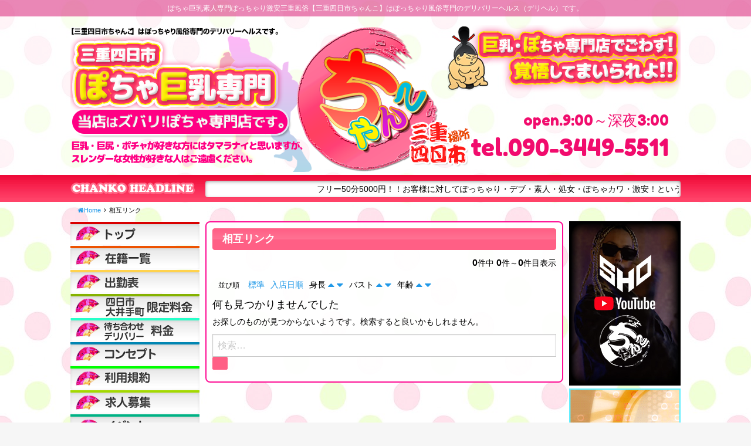

--- FILE ---
content_type: application/javascript
request_url: https://love32-chanko.com/wp/wp-content/themes/010cubizm-line/js/scripts.min.js?ver=3859d2ef27efc9e754d2fb525e47ca9b
body_size: 14
content:
jQuery(window).load(function() {

	jQuery('.flexslider').flexslider({
    animation: "slide",
	slideshow: false,    
  });
});